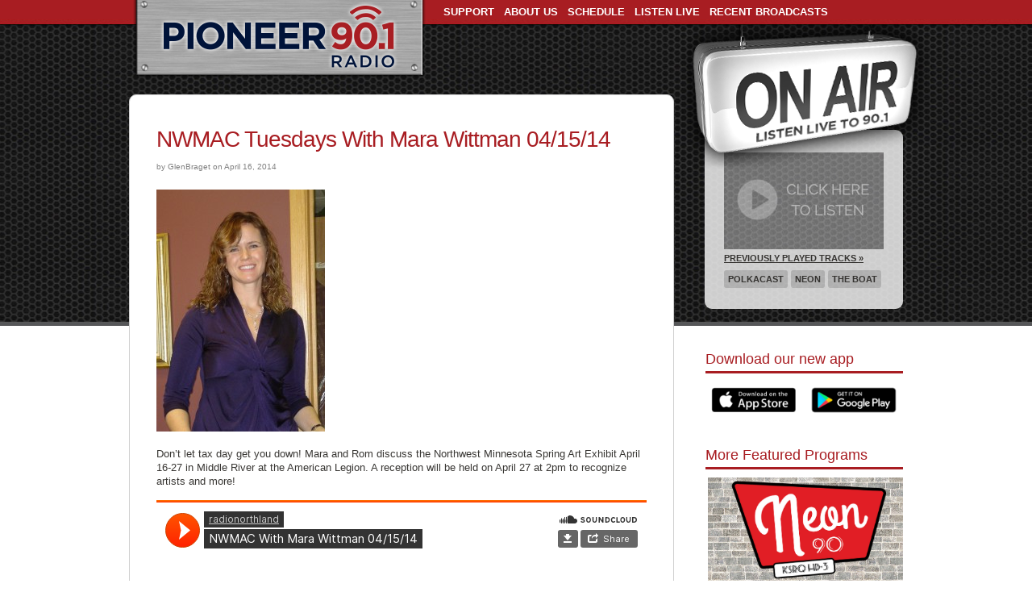

--- FILE ---
content_type: text/html; charset=UTF-8
request_url: https://www.radionorthland.org/northwest-mn-arts-council/nwmac-tuesdays-with-mara-wittman-041514/
body_size: 15576
content:



<!doctype html>
<!--[if lt IE 7 ]> <html lang="en" class="no-js ie6"> <![endif]-->
<!--[if IE 7 ]>    <html lang="en" class="no-js ie7"> <![endif]-->
<!--[if IE 8 ]>    <html lang="en" class="no-js ie8"> <![endif]-->
<!--[if IE 9 ]>    <html lang="en" class="no-js ie9"> <![endif]-->
<!--[if (gt IE 9)|!(IE)]><!--> <html lang="en" class="no-js"> <!--<![endif]-->
<head>
<meta charset="UTF-8">
	<meta http-equiv="X-UA-Compatible" content="IE=edge,chrome=1">

	<title>Pioneer 90.1 Radio &raquo; NWMAC Tuesdays With Mara Wittman 04/15/14</title>	
	<meta name="generator" content="WordPress 6.5.7" /> <!-- leave this for stats please -->
	<meta name="viewport" content="width=device-width, initial-scale=1.0">
	
	<link rel="stylesheet" href="https://www.radionorthland.org/wp-content/themes/pioneer-mobile/style.css" type="text/css" media="screen" />
	<script src="https://www.radionorthland.org/wp-content/themes/pioneer-mobile/js/libs/modernizr-1.7.min.js"></script>
	<link rel="alternate" type="application/rss+xml" title="RSS 2.0" href="https://www.radionorthland.org/feed/" />
	<link rel="alternate" type="text/xml" title="RSS .92" href="https://www.radionorthland.org/feed/rss/" />
	<link rel="alternate" type="application/atom+xml" title="Atom 0.3" href="https://www.radionorthland.org/feed/atom/" />
	<!--<link rel="Shortcut Icon" href="https://www.radionorthland.org/wp-content/themes/pioneer-mobile/favicon.ico" type="image/x-icon" />	-->
	<link rel="pingback" href="https://www.radionorthland.org/xmlrpc.php" />
    	<link rel='archives' title='October 2024' href='https://www.radionorthland.org/2024/10/' />
	<link rel='archives' title='September 2024' href='https://www.radionorthland.org/2024/09/' />
	<link rel='archives' title='August 2024' href='https://www.radionorthland.org/2024/08/' />
	<link rel='archives' title='July 2024' href='https://www.radionorthland.org/2024/07/' />
	<link rel='archives' title='May 2024' href='https://www.radionorthland.org/2024/05/' />
	<link rel='archives' title='April 2024' href='https://www.radionorthland.org/2024/04/' />
	<link rel='archives' title='February 2024' href='https://www.radionorthland.org/2024/02/' />
	<link rel='archives' title='December 2023' href='https://www.radionorthland.org/2023/12/' />
	<link rel='archives' title='November 2023' href='https://www.radionorthland.org/2023/11/' />
	<link rel='archives' title='May 2023' href='https://www.radionorthland.org/2023/05/' />
	<link rel='archives' title='March 2023' href='https://www.radionorthland.org/2023/03/' />
	<link rel='archives' title='December 2022' href='https://www.radionorthland.org/2022/12/' />
	<link rel='archives' title='November 2022' href='https://www.radionorthland.org/2022/11/' />
	<link rel='archives' title='August 2022' href='https://www.radionorthland.org/2022/08/' />
	<link rel='archives' title='July 2022' href='https://www.radionorthland.org/2022/07/' />
	<link rel='archives' title='June 2022' href='https://www.radionorthland.org/2022/06/' />
	<link rel='archives' title='May 2022' href='https://www.radionorthland.org/2022/05/' />
	<link rel='archives' title='April 2022' href='https://www.radionorthland.org/2022/04/' />
	<link rel='archives' title='March 2022' href='https://www.radionorthland.org/2022/03/' />
	<link rel='archives' title='February 2022' href='https://www.radionorthland.org/2022/02/' />
	<link rel='archives' title='January 2022' href='https://www.radionorthland.org/2022/01/' />
	<link rel='archives' title='November 2021' href='https://www.radionorthland.org/2021/11/' />
	<link rel='archives' title='September 2021' href='https://www.radionorthland.org/2021/09/' />
	<link rel='archives' title='August 2021' href='https://www.radionorthland.org/2021/08/' />
	<link rel='archives' title='July 2021' href='https://www.radionorthland.org/2021/07/' />
	<link rel='archives' title='June 2021' href='https://www.radionorthland.org/2021/06/' />
	<link rel='archives' title='May 2021' href='https://www.radionorthland.org/2021/05/' />
	<link rel='archives' title='April 2021' href='https://www.radionorthland.org/2021/04/' />
	<link rel='archives' title='March 2021' href='https://www.radionorthland.org/2021/03/' />
	<link rel='archives' title='February 2021' href='https://www.radionorthland.org/2021/02/' />
	<link rel='archives' title='January 2021' href='https://www.radionorthland.org/2021/01/' />
	<link rel='archives' title='December 2020' href='https://www.radionorthland.org/2020/12/' />
	<link rel='archives' title='November 2020' href='https://www.radionorthland.org/2020/11/' />
	<link rel='archives' title='October 2020' href='https://www.radionorthland.org/2020/10/' />
	<link rel='archives' title='September 2020' href='https://www.radionorthland.org/2020/09/' />
	<link rel='archives' title='August 2020' href='https://www.radionorthland.org/2020/08/' />
	<link rel='archives' title='July 2020' href='https://www.radionorthland.org/2020/07/' />
	<link rel='archives' title='June 2020' href='https://www.radionorthland.org/2020/06/' />
	<link rel='archives' title='April 2020' href='https://www.radionorthland.org/2020/04/' />
	<link rel='archives' title='February 2020' href='https://www.radionorthland.org/2020/02/' />
	<link rel='archives' title='January 2020' href='https://www.radionorthland.org/2020/01/' />
	<link rel='archives' title='November 2019' href='https://www.radionorthland.org/2019/11/' />
	<link rel='archives' title='October 2019' href='https://www.radionorthland.org/2019/10/' />
	<link rel='archives' title='July 2019' href='https://www.radionorthland.org/2019/07/' />
	<link rel='archives' title='June 2019' href='https://www.radionorthland.org/2019/06/' />
	<link rel='archives' title='May 2019' href='https://www.radionorthland.org/2019/05/' />
	<link rel='archives' title='April 2019' href='https://www.radionorthland.org/2019/04/' />
	<link rel='archives' title='March 2019' href='https://www.radionorthland.org/2019/03/' />
	<link rel='archives' title='February 2019' href='https://www.radionorthland.org/2019/02/' />
	<link rel='archives' title='January 2019' href='https://www.radionorthland.org/2019/01/' />
	<link rel='archives' title='December 2018' href='https://www.radionorthland.org/2018/12/' />
	<link rel='archives' title='November 2018' href='https://www.radionorthland.org/2018/11/' />
	<link rel='archives' title='October 2018' href='https://www.radionorthland.org/2018/10/' />
	<link rel='archives' title='September 2018' href='https://www.radionorthland.org/2018/09/' />
	<link rel='archives' title='August 2018' href='https://www.radionorthland.org/2018/08/' />
	<link rel='archives' title='July 2018' href='https://www.radionorthland.org/2018/07/' />
	<link rel='archives' title='June 2018' href='https://www.radionorthland.org/2018/06/' />
	<link rel='archives' title='May 2018' href='https://www.radionorthland.org/2018/05/' />
	<link rel='archives' title='April 2018' href='https://www.radionorthland.org/2018/04/' />
	<link rel='archives' title='March 2018' href='https://www.radionorthland.org/2018/03/' />
	<link rel='archives' title='February 2018' href='https://www.radionorthland.org/2018/02/' />
	<link rel='archives' title='January 2018' href='https://www.radionorthland.org/2018/01/' />
	<link rel='archives' title='December 2017' href='https://www.radionorthland.org/2017/12/' />
	<link rel='archives' title='November 2017' href='https://www.radionorthland.org/2017/11/' />
	<link rel='archives' title='October 2017' href='https://www.radionorthland.org/2017/10/' />
	<link rel='archives' title='September 2017' href='https://www.radionorthland.org/2017/09/' />
	<link rel='archives' title='August 2017' href='https://www.radionorthland.org/2017/08/' />
	<link rel='archives' title='July 2017' href='https://www.radionorthland.org/2017/07/' />
	<link rel='archives' title='June 2017' href='https://www.radionorthland.org/2017/06/' />
	<link rel='archives' title='May 2017' href='https://www.radionorthland.org/2017/05/' />
	<link rel='archives' title='April 2017' href='https://www.radionorthland.org/2017/04/' />
	<link rel='archives' title='March 2017' href='https://www.radionorthland.org/2017/03/' />
	<link rel='archives' title='February 2017' href='https://www.radionorthland.org/2017/02/' />
	<link rel='archives' title='January 2017' href='https://www.radionorthland.org/2017/01/' />
	<link rel='archives' title='December 2016' href='https://www.radionorthland.org/2016/12/' />
	<link rel='archives' title='November 2016' href='https://www.radionorthland.org/2016/11/' />
	<link rel='archives' title='October 2016' href='https://www.radionorthland.org/2016/10/' />
	<link rel='archives' title='September 2016' href='https://www.radionorthland.org/2016/09/' />
	<link rel='archives' title='August 2016' href='https://www.radionorthland.org/2016/08/' />
	<link rel='archives' title='July 2016' href='https://www.radionorthland.org/2016/07/' />
	<link rel='archives' title='June 2016' href='https://www.radionorthland.org/2016/06/' />
	<link rel='archives' title='May 2016' href='https://www.radionorthland.org/2016/05/' />
	<link rel='archives' title='April 2016' href='https://www.radionorthland.org/2016/04/' />
	<link rel='archives' title='March 2016' href='https://www.radionorthland.org/2016/03/' />
	<link rel='archives' title='February 2016' href='https://www.radionorthland.org/2016/02/' />
	<link rel='archives' title='January 2016' href='https://www.radionorthland.org/2016/01/' />
	<link rel='archives' title='December 2015' href='https://www.radionorthland.org/2015/12/' />
	<link rel='archives' title='November 2015' href='https://www.radionorthland.org/2015/11/' />
	<link rel='archives' title='October 2015' href='https://www.radionorthland.org/2015/10/' />
	<link rel='archives' title='September 2015' href='https://www.radionorthland.org/2015/09/' />
	<link rel='archives' title='August 2015' href='https://www.radionorthland.org/2015/08/' />
	<link rel='archives' title='July 2015' href='https://www.radionorthland.org/2015/07/' />
	<link rel='archives' title='June 2015' href='https://www.radionorthland.org/2015/06/' />
	<link rel='archives' title='May 2015' href='https://www.radionorthland.org/2015/05/' />
	<link rel='archives' title='April 2015' href='https://www.radionorthland.org/2015/04/' />
	<link rel='archives' title='March 2015' href='https://www.radionorthland.org/2015/03/' />
	<link rel='archives' title='February 2015' href='https://www.radionorthland.org/2015/02/' />
	<link rel='archives' title='January 2015' href='https://www.radionorthland.org/2015/01/' />
	<link rel='archives' title='December 2014' href='https://www.radionorthland.org/2014/12/' />
	<link rel='archives' title='November 2014' href='https://www.radionorthland.org/2014/11/' />
	<link rel='archives' title='October 2014' href='https://www.radionorthland.org/2014/10/' />
	<link rel='archives' title='September 2014' href='https://www.radionorthland.org/2014/09/' />
	<link rel='archives' title='August 2014' href='https://www.radionorthland.org/2014/08/' />
	<link rel='archives' title='July 2014' href='https://www.radionorthland.org/2014/07/' />
	<link rel='archives' title='June 2014' href='https://www.radionorthland.org/2014/06/' />
	<link rel='archives' title='May 2014' href='https://www.radionorthland.org/2014/05/' />
	<link rel='archives' title='April 2014' href='https://www.radionorthland.org/2014/04/' />
	<link rel='archives' title='March 2014' href='https://www.radionorthland.org/2014/03/' />
	<link rel='archives' title='February 2014' href='https://www.radionorthland.org/2014/02/' />
	<link rel='archives' title='January 2014' href='https://www.radionorthland.org/2014/01/' />
	<link rel='archives' title='December 2013' href='https://www.radionorthland.org/2013/12/' />
	<link rel='archives' title='November 2013' href='https://www.radionorthland.org/2013/11/' />
	<link rel='archives' title='October 2013' href='https://www.radionorthland.org/2013/10/' />
	<link rel='archives' title='September 2013' href='https://www.radionorthland.org/2013/09/' />
	<link rel='archives' title='August 2013' href='https://www.radionorthland.org/2013/08/' />
	<link rel='archives' title='July 2013' href='https://www.radionorthland.org/2013/07/' />
	<link rel='archives' title='June 2013' href='https://www.radionorthland.org/2013/06/' />
	<link rel='archives' title='May 2013' href='https://www.radionorthland.org/2013/05/' />
	<link rel='archives' title='April 2013' href='https://www.radionorthland.org/2013/04/' />
	<link rel='archives' title='March 2013' href='https://www.radionorthland.org/2013/03/' />
	<link rel='archives' title='February 2013' href='https://www.radionorthland.org/2013/02/' />
	<link rel='archives' title='January 2013' href='https://www.radionorthland.org/2013/01/' />
	<link rel='archives' title='December 2012' href='https://www.radionorthland.org/2012/12/' />
	<link rel='archives' title='November 2012' href='https://www.radionorthland.org/2012/11/' />
	<link rel='archives' title='October 2012' href='https://www.radionorthland.org/2012/10/' />
	<link rel='archives' title='September 2012' href='https://www.radionorthland.org/2012/09/' />
	<link rel='archives' title='August 2012' href='https://www.radionorthland.org/2012/08/' />
	<link rel='archives' title='July 2012' href='https://www.radionorthland.org/2012/07/' />
	<link rel='archives' title='June 2012' href='https://www.radionorthland.org/2012/06/' />
	<link rel='archives' title='May 2012' href='https://www.radionorthland.org/2012/05/' />
	<link rel='archives' title='April 2012' href='https://www.radionorthland.org/2012/04/' />
	<link rel='archives' title='March 2012' href='https://www.radionorthland.org/2012/03/' />
	<link rel='archives' title='February 2012' href='https://www.radionorthland.org/2012/02/' />
	<link rel='archives' title='January 2012' href='https://www.radionorthland.org/2012/01/' />
	<link rel='archives' title='December 2011' href='https://www.radionorthland.org/2011/12/' />
	<link rel='archives' title='November 2011' href='https://www.radionorthland.org/2011/11/' />
	<link rel='archives' title='October 2011' href='https://www.radionorthland.org/2011/10/' />
	<link rel='archives' title='September 2011' href='https://www.radionorthland.org/2011/09/' />
	<link rel='archives' title='August 2011' href='https://www.radionorthland.org/2011/08/' />
	<link rel='archives' title='June 2011' href='https://www.radionorthland.org/2011/06/' />
	<link rel='archives' title='April 2011' href='https://www.radionorthland.org/2011/04/' />
	<link rel='archives' title='December 2010' href='https://www.radionorthland.org/2010/12/' />
	<link rel='archives' title='June 2010' href='https://www.radionorthland.org/2010/06/' />
	<link rel='archives' title='May 2010' href='https://www.radionorthland.org/2010/05/' />
	<link rel='archives' title='December 2009' href='https://www.radionorthland.org/2009/12/' />
    
    <!--<script src="https://ajax.googleapis.com/ajax/libs/jquery/1.9.1/jquery.min.js"></script>
    <link rel="stylesheet" href="https://www.jacklmoore.com/colorbox/example1/colorbox.css" />
<link rel="stylesheet" href="https://www.radionorthland.org/popup/css/screen.css" />
<script src="https://www.jacklmoore.com/colorbox/jquery.colorbox.js"></script>
<script src="https://www.radionorthland.org/popup/js/popup2.js">-->

	<meta name='robots' content='max-image-preview:large' />
<link rel='dns-prefetch' href='//www.radionorthland.org' />
<link rel="alternate" type="application/rss+xml" title="Pioneer 90.1 Radio &raquo; NWMAC Tuesdays With Mara Wittman 04/15/14 Comments Feed" href="https://www.radionorthland.org/northwest-mn-arts-council/nwmac-tuesdays-with-mara-wittman-041514/feed/" />
		<!-- This site uses the Google Analytics by MonsterInsights plugin v9.11.1 - Using Analytics tracking - https://www.monsterinsights.com/ -->
							<script src="//www.googletagmanager.com/gtag/js?id=G-2J24F9MXV7"  data-cfasync="false" data-wpfc-render="false" type="text/javascript" async></script>
			<script data-cfasync="false" data-wpfc-render="false" type="text/javascript">
				var mi_version = '9.11.1';
				var mi_track_user = true;
				var mi_no_track_reason = '';
								var MonsterInsightsDefaultLocations = {"page_location":"https:\/\/www.radionorthland.org\/northwest-mn-arts-council\/nwmac-tuesdays-with-mara-wittman-041514\/"};
								if ( typeof MonsterInsightsPrivacyGuardFilter === 'function' ) {
					var MonsterInsightsLocations = (typeof MonsterInsightsExcludeQuery === 'object') ? MonsterInsightsPrivacyGuardFilter( MonsterInsightsExcludeQuery ) : MonsterInsightsPrivacyGuardFilter( MonsterInsightsDefaultLocations );
				} else {
					var MonsterInsightsLocations = (typeof MonsterInsightsExcludeQuery === 'object') ? MonsterInsightsExcludeQuery : MonsterInsightsDefaultLocations;
				}

								var disableStrs = [
										'ga-disable-G-2J24F9MXV7',
									];

				/* Function to detect opted out users */
				function __gtagTrackerIsOptedOut() {
					for (var index = 0; index < disableStrs.length; index++) {
						if (document.cookie.indexOf(disableStrs[index] + '=true') > -1) {
							return true;
						}
					}

					return false;
				}

				/* Disable tracking if the opt-out cookie exists. */
				if (__gtagTrackerIsOptedOut()) {
					for (var index = 0; index < disableStrs.length; index++) {
						window[disableStrs[index]] = true;
					}
				}

				/* Opt-out function */
				function __gtagTrackerOptout() {
					for (var index = 0; index < disableStrs.length; index++) {
						document.cookie = disableStrs[index] + '=true; expires=Thu, 31 Dec 2099 23:59:59 UTC; path=/';
						window[disableStrs[index]] = true;
					}
				}

				if ('undefined' === typeof gaOptout) {
					function gaOptout() {
						__gtagTrackerOptout();
					}
				}
								window.dataLayer = window.dataLayer || [];

				window.MonsterInsightsDualTracker = {
					helpers: {},
					trackers: {},
				};
				if (mi_track_user) {
					function __gtagDataLayer() {
						dataLayer.push(arguments);
					}

					function __gtagTracker(type, name, parameters) {
						if (!parameters) {
							parameters = {};
						}

						if (parameters.send_to) {
							__gtagDataLayer.apply(null, arguments);
							return;
						}

						if (type === 'event') {
														parameters.send_to = monsterinsights_frontend.v4_id;
							var hookName = name;
							if (typeof parameters['event_category'] !== 'undefined') {
								hookName = parameters['event_category'] + ':' + name;
							}

							if (typeof MonsterInsightsDualTracker.trackers[hookName] !== 'undefined') {
								MonsterInsightsDualTracker.trackers[hookName](parameters);
							} else {
								__gtagDataLayer('event', name, parameters);
							}
							
						} else {
							__gtagDataLayer.apply(null, arguments);
						}
					}

					__gtagTracker('js', new Date());
					__gtagTracker('set', {
						'developer_id.dZGIzZG': true,
											});
					if ( MonsterInsightsLocations.page_location ) {
						__gtagTracker('set', MonsterInsightsLocations);
					}
										__gtagTracker('config', 'G-2J24F9MXV7', {"forceSSL":"true","link_attribution":"true"} );
										window.gtag = __gtagTracker;										(function () {
						/* https://developers.google.com/analytics/devguides/collection/analyticsjs/ */
						/* ga and __gaTracker compatibility shim. */
						var noopfn = function () {
							return null;
						};
						var newtracker = function () {
							return new Tracker();
						};
						var Tracker = function () {
							return null;
						};
						var p = Tracker.prototype;
						p.get = noopfn;
						p.set = noopfn;
						p.send = function () {
							var args = Array.prototype.slice.call(arguments);
							args.unshift('send');
							__gaTracker.apply(null, args);
						};
						var __gaTracker = function () {
							var len = arguments.length;
							if (len === 0) {
								return;
							}
							var f = arguments[len - 1];
							if (typeof f !== 'object' || f === null || typeof f.hitCallback !== 'function') {
								if ('send' === arguments[0]) {
									var hitConverted, hitObject = false, action;
									if ('event' === arguments[1]) {
										if ('undefined' !== typeof arguments[3]) {
											hitObject = {
												'eventAction': arguments[3],
												'eventCategory': arguments[2],
												'eventLabel': arguments[4],
												'value': arguments[5] ? arguments[5] : 1,
											}
										}
									}
									if ('pageview' === arguments[1]) {
										if ('undefined' !== typeof arguments[2]) {
											hitObject = {
												'eventAction': 'page_view',
												'page_path': arguments[2],
											}
										}
									}
									if (typeof arguments[2] === 'object') {
										hitObject = arguments[2];
									}
									if (typeof arguments[5] === 'object') {
										Object.assign(hitObject, arguments[5]);
									}
									if ('undefined' !== typeof arguments[1].hitType) {
										hitObject = arguments[1];
										if ('pageview' === hitObject.hitType) {
											hitObject.eventAction = 'page_view';
										}
									}
									if (hitObject) {
										action = 'timing' === arguments[1].hitType ? 'timing_complete' : hitObject.eventAction;
										hitConverted = mapArgs(hitObject);
										__gtagTracker('event', action, hitConverted);
									}
								}
								return;
							}

							function mapArgs(args) {
								var arg, hit = {};
								var gaMap = {
									'eventCategory': 'event_category',
									'eventAction': 'event_action',
									'eventLabel': 'event_label',
									'eventValue': 'event_value',
									'nonInteraction': 'non_interaction',
									'timingCategory': 'event_category',
									'timingVar': 'name',
									'timingValue': 'value',
									'timingLabel': 'event_label',
									'page': 'page_path',
									'location': 'page_location',
									'title': 'page_title',
									'referrer' : 'page_referrer',
								};
								for (arg in args) {
																		if (!(!args.hasOwnProperty(arg) || !gaMap.hasOwnProperty(arg))) {
										hit[gaMap[arg]] = args[arg];
									} else {
										hit[arg] = args[arg];
									}
								}
								return hit;
							}

							try {
								f.hitCallback();
							} catch (ex) {
							}
						};
						__gaTracker.create = newtracker;
						__gaTracker.getByName = newtracker;
						__gaTracker.getAll = function () {
							return [];
						};
						__gaTracker.remove = noopfn;
						__gaTracker.loaded = true;
						window['__gaTracker'] = __gaTracker;
					})();
									} else {
										console.log("");
					(function () {
						function __gtagTracker() {
							return null;
						}

						window['__gtagTracker'] = __gtagTracker;
						window['gtag'] = __gtagTracker;
					})();
									}
			</script>
							<!-- / Google Analytics by MonsterInsights -->
		<script type="text/javascript">
/* <![CDATA[ */
window._wpemojiSettings = {"baseUrl":"https:\/\/s.w.org\/images\/core\/emoji\/15.0.3\/72x72\/","ext":".png","svgUrl":"https:\/\/s.w.org\/images\/core\/emoji\/15.0.3\/svg\/","svgExt":".svg","source":{"concatemoji":"https:\/\/www.radionorthland.org\/wp-includes\/js\/wp-emoji-release.min.js?ver=6.5.7"}};
/*! This file is auto-generated */
!function(i,n){var o,s,e;function c(e){try{var t={supportTests:e,timestamp:(new Date).valueOf()};sessionStorage.setItem(o,JSON.stringify(t))}catch(e){}}function p(e,t,n){e.clearRect(0,0,e.canvas.width,e.canvas.height),e.fillText(t,0,0);var t=new Uint32Array(e.getImageData(0,0,e.canvas.width,e.canvas.height).data),r=(e.clearRect(0,0,e.canvas.width,e.canvas.height),e.fillText(n,0,0),new Uint32Array(e.getImageData(0,0,e.canvas.width,e.canvas.height).data));return t.every(function(e,t){return e===r[t]})}function u(e,t,n){switch(t){case"flag":return n(e,"\ud83c\udff3\ufe0f\u200d\u26a7\ufe0f","\ud83c\udff3\ufe0f\u200b\u26a7\ufe0f")?!1:!n(e,"\ud83c\uddfa\ud83c\uddf3","\ud83c\uddfa\u200b\ud83c\uddf3")&&!n(e,"\ud83c\udff4\udb40\udc67\udb40\udc62\udb40\udc65\udb40\udc6e\udb40\udc67\udb40\udc7f","\ud83c\udff4\u200b\udb40\udc67\u200b\udb40\udc62\u200b\udb40\udc65\u200b\udb40\udc6e\u200b\udb40\udc67\u200b\udb40\udc7f");case"emoji":return!n(e,"\ud83d\udc26\u200d\u2b1b","\ud83d\udc26\u200b\u2b1b")}return!1}function f(e,t,n){var r="undefined"!=typeof WorkerGlobalScope&&self instanceof WorkerGlobalScope?new OffscreenCanvas(300,150):i.createElement("canvas"),a=r.getContext("2d",{willReadFrequently:!0}),o=(a.textBaseline="top",a.font="600 32px Arial",{});return e.forEach(function(e){o[e]=t(a,e,n)}),o}function t(e){var t=i.createElement("script");t.src=e,t.defer=!0,i.head.appendChild(t)}"undefined"!=typeof Promise&&(o="wpEmojiSettingsSupports",s=["flag","emoji"],n.supports={everything:!0,everythingExceptFlag:!0},e=new Promise(function(e){i.addEventListener("DOMContentLoaded",e,{once:!0})}),new Promise(function(t){var n=function(){try{var e=JSON.parse(sessionStorage.getItem(o));if("object"==typeof e&&"number"==typeof e.timestamp&&(new Date).valueOf()<e.timestamp+604800&&"object"==typeof e.supportTests)return e.supportTests}catch(e){}return null}();if(!n){if("undefined"!=typeof Worker&&"undefined"!=typeof OffscreenCanvas&&"undefined"!=typeof URL&&URL.createObjectURL&&"undefined"!=typeof Blob)try{var e="postMessage("+f.toString()+"("+[JSON.stringify(s),u.toString(),p.toString()].join(",")+"));",r=new Blob([e],{type:"text/javascript"}),a=new Worker(URL.createObjectURL(r),{name:"wpTestEmojiSupports"});return void(a.onmessage=function(e){c(n=e.data),a.terminate(),t(n)})}catch(e){}c(n=f(s,u,p))}t(n)}).then(function(e){for(var t in e)n.supports[t]=e[t],n.supports.everything=n.supports.everything&&n.supports[t],"flag"!==t&&(n.supports.everythingExceptFlag=n.supports.everythingExceptFlag&&n.supports[t]);n.supports.everythingExceptFlag=n.supports.everythingExceptFlag&&!n.supports.flag,n.DOMReady=!1,n.readyCallback=function(){n.DOMReady=!0}}).then(function(){return e}).then(function(){var e;n.supports.everything||(n.readyCallback(),(e=n.source||{}).concatemoji?t(e.concatemoji):e.wpemoji&&e.twemoji&&(t(e.twemoji),t(e.wpemoji)))}))}((window,document),window._wpemojiSettings);
/* ]]> */
</script>
<style id='wp-emoji-styles-inline-css' type='text/css'>

	img.wp-smiley, img.emoji {
		display: inline !important;
		border: none !important;
		box-shadow: none !important;
		height: 1em !important;
		width: 1em !important;
		margin: 0 0.07em !important;
		vertical-align: -0.1em !important;
		background: none !important;
		padding: 0 !important;
	}
</style>
<link rel='stylesheet' id='wp-block-library-css' href='https://www.radionorthland.org/wp-includes/css/dist/block-library/style.min.css?ver=6.5.7' type='text/css' media='all' />
<style id='classic-theme-styles-inline-css' type='text/css'>
/*! This file is auto-generated */
.wp-block-button__link{color:#fff;background-color:#32373c;border-radius:9999px;box-shadow:none;text-decoration:none;padding:calc(.667em + 2px) calc(1.333em + 2px);font-size:1.125em}.wp-block-file__button{background:#32373c;color:#fff;text-decoration:none}
</style>
<style id='global-styles-inline-css' type='text/css'>
body{--wp--preset--color--black: #000000;--wp--preset--color--cyan-bluish-gray: #abb8c3;--wp--preset--color--white: #ffffff;--wp--preset--color--pale-pink: #f78da7;--wp--preset--color--vivid-red: #cf2e2e;--wp--preset--color--luminous-vivid-orange: #ff6900;--wp--preset--color--luminous-vivid-amber: #fcb900;--wp--preset--color--light-green-cyan: #7bdcb5;--wp--preset--color--vivid-green-cyan: #00d084;--wp--preset--color--pale-cyan-blue: #8ed1fc;--wp--preset--color--vivid-cyan-blue: #0693e3;--wp--preset--color--vivid-purple: #9b51e0;--wp--preset--gradient--vivid-cyan-blue-to-vivid-purple: linear-gradient(135deg,rgba(6,147,227,1) 0%,rgb(155,81,224) 100%);--wp--preset--gradient--light-green-cyan-to-vivid-green-cyan: linear-gradient(135deg,rgb(122,220,180) 0%,rgb(0,208,130) 100%);--wp--preset--gradient--luminous-vivid-amber-to-luminous-vivid-orange: linear-gradient(135deg,rgba(252,185,0,1) 0%,rgba(255,105,0,1) 100%);--wp--preset--gradient--luminous-vivid-orange-to-vivid-red: linear-gradient(135deg,rgba(255,105,0,1) 0%,rgb(207,46,46) 100%);--wp--preset--gradient--very-light-gray-to-cyan-bluish-gray: linear-gradient(135deg,rgb(238,238,238) 0%,rgb(169,184,195) 100%);--wp--preset--gradient--cool-to-warm-spectrum: linear-gradient(135deg,rgb(74,234,220) 0%,rgb(151,120,209) 20%,rgb(207,42,186) 40%,rgb(238,44,130) 60%,rgb(251,105,98) 80%,rgb(254,248,76) 100%);--wp--preset--gradient--blush-light-purple: linear-gradient(135deg,rgb(255,206,236) 0%,rgb(152,150,240) 100%);--wp--preset--gradient--blush-bordeaux: linear-gradient(135deg,rgb(254,205,165) 0%,rgb(254,45,45) 50%,rgb(107,0,62) 100%);--wp--preset--gradient--luminous-dusk: linear-gradient(135deg,rgb(255,203,112) 0%,rgb(199,81,192) 50%,rgb(65,88,208) 100%);--wp--preset--gradient--pale-ocean: linear-gradient(135deg,rgb(255,245,203) 0%,rgb(182,227,212) 50%,rgb(51,167,181) 100%);--wp--preset--gradient--electric-grass: linear-gradient(135deg,rgb(202,248,128) 0%,rgb(113,206,126) 100%);--wp--preset--gradient--midnight: linear-gradient(135deg,rgb(2,3,129) 0%,rgb(40,116,252) 100%);--wp--preset--font-size--small: 13px;--wp--preset--font-size--medium: 20px;--wp--preset--font-size--large: 36px;--wp--preset--font-size--x-large: 42px;--wp--preset--spacing--20: 0.44rem;--wp--preset--spacing--30: 0.67rem;--wp--preset--spacing--40: 1rem;--wp--preset--spacing--50: 1.5rem;--wp--preset--spacing--60: 2.25rem;--wp--preset--spacing--70: 3.38rem;--wp--preset--spacing--80: 5.06rem;--wp--preset--shadow--natural: 6px 6px 9px rgba(0, 0, 0, 0.2);--wp--preset--shadow--deep: 12px 12px 50px rgba(0, 0, 0, 0.4);--wp--preset--shadow--sharp: 6px 6px 0px rgba(0, 0, 0, 0.2);--wp--preset--shadow--outlined: 6px 6px 0px -3px rgba(255, 255, 255, 1), 6px 6px rgba(0, 0, 0, 1);--wp--preset--shadow--crisp: 6px 6px 0px rgba(0, 0, 0, 1);}:where(.is-layout-flex){gap: 0.5em;}:where(.is-layout-grid){gap: 0.5em;}body .is-layout-flex{display: flex;}body .is-layout-flex{flex-wrap: wrap;align-items: center;}body .is-layout-flex > *{margin: 0;}body .is-layout-grid{display: grid;}body .is-layout-grid > *{margin: 0;}:where(.wp-block-columns.is-layout-flex){gap: 2em;}:where(.wp-block-columns.is-layout-grid){gap: 2em;}:where(.wp-block-post-template.is-layout-flex){gap: 1.25em;}:where(.wp-block-post-template.is-layout-grid){gap: 1.25em;}.has-black-color{color: var(--wp--preset--color--black) !important;}.has-cyan-bluish-gray-color{color: var(--wp--preset--color--cyan-bluish-gray) !important;}.has-white-color{color: var(--wp--preset--color--white) !important;}.has-pale-pink-color{color: var(--wp--preset--color--pale-pink) !important;}.has-vivid-red-color{color: var(--wp--preset--color--vivid-red) !important;}.has-luminous-vivid-orange-color{color: var(--wp--preset--color--luminous-vivid-orange) !important;}.has-luminous-vivid-amber-color{color: var(--wp--preset--color--luminous-vivid-amber) !important;}.has-light-green-cyan-color{color: var(--wp--preset--color--light-green-cyan) !important;}.has-vivid-green-cyan-color{color: var(--wp--preset--color--vivid-green-cyan) !important;}.has-pale-cyan-blue-color{color: var(--wp--preset--color--pale-cyan-blue) !important;}.has-vivid-cyan-blue-color{color: var(--wp--preset--color--vivid-cyan-blue) !important;}.has-vivid-purple-color{color: var(--wp--preset--color--vivid-purple) !important;}.has-black-background-color{background-color: var(--wp--preset--color--black) !important;}.has-cyan-bluish-gray-background-color{background-color: var(--wp--preset--color--cyan-bluish-gray) !important;}.has-white-background-color{background-color: var(--wp--preset--color--white) !important;}.has-pale-pink-background-color{background-color: var(--wp--preset--color--pale-pink) !important;}.has-vivid-red-background-color{background-color: var(--wp--preset--color--vivid-red) !important;}.has-luminous-vivid-orange-background-color{background-color: var(--wp--preset--color--luminous-vivid-orange) !important;}.has-luminous-vivid-amber-background-color{background-color: var(--wp--preset--color--luminous-vivid-amber) !important;}.has-light-green-cyan-background-color{background-color: var(--wp--preset--color--light-green-cyan) !important;}.has-vivid-green-cyan-background-color{background-color: var(--wp--preset--color--vivid-green-cyan) !important;}.has-pale-cyan-blue-background-color{background-color: var(--wp--preset--color--pale-cyan-blue) !important;}.has-vivid-cyan-blue-background-color{background-color: var(--wp--preset--color--vivid-cyan-blue) !important;}.has-vivid-purple-background-color{background-color: var(--wp--preset--color--vivid-purple) !important;}.has-black-border-color{border-color: var(--wp--preset--color--black) !important;}.has-cyan-bluish-gray-border-color{border-color: var(--wp--preset--color--cyan-bluish-gray) !important;}.has-white-border-color{border-color: var(--wp--preset--color--white) !important;}.has-pale-pink-border-color{border-color: var(--wp--preset--color--pale-pink) !important;}.has-vivid-red-border-color{border-color: var(--wp--preset--color--vivid-red) !important;}.has-luminous-vivid-orange-border-color{border-color: var(--wp--preset--color--luminous-vivid-orange) !important;}.has-luminous-vivid-amber-border-color{border-color: var(--wp--preset--color--luminous-vivid-amber) !important;}.has-light-green-cyan-border-color{border-color: var(--wp--preset--color--light-green-cyan) !important;}.has-vivid-green-cyan-border-color{border-color: var(--wp--preset--color--vivid-green-cyan) !important;}.has-pale-cyan-blue-border-color{border-color: var(--wp--preset--color--pale-cyan-blue) !important;}.has-vivid-cyan-blue-border-color{border-color: var(--wp--preset--color--vivid-cyan-blue) !important;}.has-vivid-purple-border-color{border-color: var(--wp--preset--color--vivid-purple) !important;}.has-vivid-cyan-blue-to-vivid-purple-gradient-background{background: var(--wp--preset--gradient--vivid-cyan-blue-to-vivid-purple) !important;}.has-light-green-cyan-to-vivid-green-cyan-gradient-background{background: var(--wp--preset--gradient--light-green-cyan-to-vivid-green-cyan) !important;}.has-luminous-vivid-amber-to-luminous-vivid-orange-gradient-background{background: var(--wp--preset--gradient--luminous-vivid-amber-to-luminous-vivid-orange) !important;}.has-luminous-vivid-orange-to-vivid-red-gradient-background{background: var(--wp--preset--gradient--luminous-vivid-orange-to-vivid-red) !important;}.has-very-light-gray-to-cyan-bluish-gray-gradient-background{background: var(--wp--preset--gradient--very-light-gray-to-cyan-bluish-gray) !important;}.has-cool-to-warm-spectrum-gradient-background{background: var(--wp--preset--gradient--cool-to-warm-spectrum) !important;}.has-blush-light-purple-gradient-background{background: var(--wp--preset--gradient--blush-light-purple) !important;}.has-blush-bordeaux-gradient-background{background: var(--wp--preset--gradient--blush-bordeaux) !important;}.has-luminous-dusk-gradient-background{background: var(--wp--preset--gradient--luminous-dusk) !important;}.has-pale-ocean-gradient-background{background: var(--wp--preset--gradient--pale-ocean) !important;}.has-electric-grass-gradient-background{background: var(--wp--preset--gradient--electric-grass) !important;}.has-midnight-gradient-background{background: var(--wp--preset--gradient--midnight) !important;}.has-small-font-size{font-size: var(--wp--preset--font-size--small) !important;}.has-medium-font-size{font-size: var(--wp--preset--font-size--medium) !important;}.has-large-font-size{font-size: var(--wp--preset--font-size--large) !important;}.has-x-large-font-size{font-size: var(--wp--preset--font-size--x-large) !important;}
.wp-block-navigation a:where(:not(.wp-element-button)){color: inherit;}
:where(.wp-block-post-template.is-layout-flex){gap: 1.25em;}:where(.wp-block-post-template.is-layout-grid){gap: 1.25em;}
:where(.wp-block-columns.is-layout-flex){gap: 2em;}:where(.wp-block-columns.is-layout-grid){gap: 2em;}
.wp-block-pullquote{font-size: 1.5em;line-height: 1.6;}
</style>
<link rel='stylesheet' id='contact-form-7-css' href='https://www.radionorthland.org/wp-content/plugins/contact-form-7/includes/css/styles.css?ver=5.9.4' type='text/css' media='all' />
<script type="text/javascript" src="https://www.radionorthland.org/wp-includes/js/jquery/jquery.min.js?ver=3.7.1" id="jquery-core-js"></script>
<script type="text/javascript" src="https://www.radionorthland.org/wp-includes/js/jquery/jquery-migrate.min.js?ver=3.4.1" id="jquery-migrate-js"></script>
<script type="text/javascript" src="https://www.radionorthland.org/wp-content/plugins/google-analytics-premium/assets/js/frontend-gtag.min.js?ver=9.11.1" id="monsterinsights-frontend-script-js" async="async" data-wp-strategy="async"></script>
<script data-cfasync="false" data-wpfc-render="false" type="text/javascript" id='monsterinsights-frontend-script-js-extra'>/* <![CDATA[ */
var monsterinsights_frontend = {"js_events_tracking":"true","download_extensions":"doc,pdf,ppt,zip,xls,docx,pptx,xlsx","inbound_paths":"[{\"path\":\"\\\/go\\\/\",\"label\":\"affiliate\"},{\"path\":\"\\\/recommend\\\/\",\"label\":\"affiliate\"}]","home_url":"https:\/\/www.radionorthland.org","hash_tracking":"false","v4_id":"G-2J24F9MXV7"};/* ]]> */
</script>
<link rel="https://api.w.org/" href="https://www.radionorthland.org/wp-json/" /><link rel="alternate" type="application/json" href="https://www.radionorthland.org/wp-json/wp/v2/posts/5228" /><link rel="EditURI" type="application/rsd+xml" title="RSD" href="https://www.radionorthland.org/xmlrpc.php?rsd" />
<meta name="generator" content="WordPress 6.5.7" />
<link rel="canonical" href="https://www.radionorthland.org/northwest-mn-arts-council/nwmac-tuesdays-with-mara-wittman-041514/" />
<link rel='shortlink' href='https://www.radionorthland.org/?p=5228' />
<link rel="alternate" type="application/json+oembed" href="https://www.radionorthland.org/wp-json/oembed/1.0/embed?url=https%3A%2F%2Fwww.radionorthland.org%2Fnorthwest-mn-arts-council%2Fnwmac-tuesdays-with-mara-wittman-041514%2F" />
<link rel="alternate" type="text/xml+oembed" href="https://www.radionorthland.org/wp-json/oembed/1.0/embed?url=https%3A%2F%2Fwww.radionorthland.org%2Fnorthwest-mn-arts-council%2Fnwmac-tuesdays-with-mara-wittman-041514%2F&#038;format=xml" />
 
	
	<script type="text/javascript">

  var _gaq = _gaq || [];
  _gaq.push(['_setAccount', 'UA-25607986-1']);
  _gaq.push(['_trackPageview']);

  (function() {
    var ga = document.createElement('script'); ga.type = 'text/javascript'; ga.async = true;
    ga.src = ('https:' == document.location.protocol ? 'https://ssl' : 'https://www') + '.google-analytics.com/ga.js';
    var s = document.getElementsByTagName('script')[0]; s.parentNode.insertBefore(ga, s);
  })();

</script>

</head>

<body class="post-template-default single single-post postid-5228 single-format-standard" >

<div id="fb-root"></div>
<script>(function(d, s, id) {
  var js, fjs = d.getElementsByTagName(s)[0];
  if (d.getElementById(id)) return;
  js = d.createElement(s); js.id = id;
  js.src = "//connect.facebook.net/en_US/sdk.js#xfbml=1&version=v2.10&appId=249251171786266";
  fjs.parentNode.insertBefore(js, fjs);
}(document, 'script', 'facebook-jssdk'));</script>

		
<section class="wrap">
	<header id="header"> 
		<h1><a href="/">Pioneer 90.1 Radio</a></h1>
		
				
				
				
		<nav id="navigation"><section id="access" role="navigation">
          <div id="toggle"><img src="https://www.radionorthland.org/wp-content/themes/pioneer-mobile/images/menu.png" alt="Show" /></div>
<div id="popout"><div class="menu-header"><ul id="menu-main-navigation" class="menu"><li id="menu-item-3957" class="menu-item menu-item-type-custom menu-item-object-custom menu-item-has-children menu-item-3957"><a href="#">Support</a>
<ul class="sub-menu">
	<li id="menu-item-3983" class="menu-item menu-item-type-custom menu-item-object-custom menu-item-3983"><a href="https://www.radionorthland.org/wp-content/uploads/2021/05/2021-Donation-Form-3.pdf">Donate by Check</a></li>
	<li id="menu-item-3956" class="menu-item menu-item-type-post_type menu-item-object-page menu-item-3956"><a href="https://www.radionorthland.org/support/">Donate with Your Credit Card</a></li>
	<li id="menu-item-2044" class="menu-item menu-item-type-custom menu-item-object-custom menu-item-2044"><a href="https://www.radionorthland.org/wp-content/uploads/2013/05/Pioneer-90.1-Cover-Page.pdf">Business Underwriting</a></li>
	<li id="menu-item-2046" class="menu-item menu-item-type-custom menu-item-object-custom menu-item-2046"><a href="https://www.radionorthland.org/wp-content/uploads/2013/05/Pioneer-90.1-Underwriting-Overview.pdf">Underwriting Options</a></li>
</ul>
</li>
<li id="menu-item-3963" class="menu-item menu-item-type-custom menu-item-object-custom menu-item-has-children menu-item-3963"><a href="#">About Us</a>
<ul class="sub-menu">
	<li id="menu-item-84" class="menu-item menu-item-type-post_type menu-item-object-page menu-item-84"><a href="https://www.radionorthland.org/associations/">Associations</a></li>
	<li id="menu-item-1108" class="menu-item menu-item-type-post_type menu-item-object-page menu-item-1108"><a href="https://www.radionorthland.org/contact/">Contact</a></li>
	<li id="menu-item-1096" class="menu-item menu-item-type-custom menu-item-object-custom menu-item-1096"><a href="https://www.radionorthland.org/wp-content/uploads/2012/02/KSRQ-FM-Coverage-Map-3.pdf">Coverage Map</a></li>
	<li id="menu-item-4896" class="menu-item menu-item-type-custom menu-item-object-custom menu-item-has-children menu-item-4896"><a href="#">CPB Documentation</a>
	<ul class="sub-menu">
		<li id="menu-item-5951" class="menu-item menu-item-type-post_type menu-item-object-page menu-item-5951"><a href="https://www.radionorthland.org/station-seniorexecutive-management/">Station Senior/Executive Management</a></li>
		<li id="menu-item-5954" class="menu-item menu-item-type-post_type menu-item-object-page menu-item-5954"><a href="https://www.radionorthland.org/board-of-directors/">Board of Directors</a></li>
		<li id="menu-item-5957" class="menu-item menu-item-type-post_type menu-item-object-page menu-item-5957"><a href="https://www.radionorthland.org/community-advisory-board-members/">Pioneer Community Radio Board of Directors</a></li>
		<li id="menu-item-6444" class="menu-item menu-item-type-post_type menu-item-object-page menu-item-6444"><a href="https://www.radionorthland.org/annual-financial-reports/">Audited Financial Report &#038; Financial Summary Report</a></li>
		<li id="menu-item-10114" class="menu-item menu-item-type-post_type menu-item-object-page menu-item-10114"><a href="https://www.radionorthland.org/fy-2019-cpb-local-content-services-report/">Local Content &amp; Services Report</a></li>
		<li id="menu-item-9350" class="menu-item menu-item-type-post_type menu-item-object-page menu-item-9350"><a href="https://www.radionorthland.org/ksrq-cpb-diversity-statement-2018/">KSRQ CPB Diversity Statement</a></li>
	</ul>
</li>
	<li id="menu-item-10538" class="menu-item menu-item-type-custom menu-item-object-custom menu-item-10538"><a href="https://publicfiles.fcc.gov/fm-profile/ksrq/equal-employment-opportunity-records/">EEO</a></li>
	<li id="menu-item-421" class="menu-item menu-item-type-post_type menu-item-object-page menu-item-421"><a href="https://www.radionorthland.org/about-us/history/photo-album/">Photo Archives</a></li>
	<li id="menu-item-257" class="menu-item menu-item-type-post_type menu-item-object-page menu-item-257"><a href="https://www.radionorthland.org/about-us/history/">Station History</a></li>
	<li id="menu-item-9774" class="menu-item menu-item-type-post_type menu-item-object-page menu-item-9774"><a href="https://www.radionorthland.org/contact/">Contact</a></li>
</ul>
</li>
<li id="menu-item-3959" class="menu-item menu-item-type-post_type menu-item-object-page menu-item-3959"><a href="https://www.radionorthland.org/programs/">Schedule</a></li>
<li id="menu-item-85" class="menu-item menu-item-type-post_type menu-item-object-page menu-item-85"><a href="https://www.radionorthland.org/listen-live/">Listen Live</a></li>
<li id="menu-item-8944" class="menu-item menu-item-type-custom menu-item-object-custom menu-item-8944"><a href="https://pioneer901-studio.creek.org/archives/">Recent Broadcasts</a></li>
</ul></div></div>
		</section><section class="clearfix"></section>
		</nav>
		
				
		<section class="clearfix"></section>
	</header>
	
	<section id="rap">
		<section id="leftwrap">
	
		<section id="content">
		
		<!-- end header -->
	<section class="post" id="post-5228">
		<h1 class="storytitle"><a href="https://www.radionorthland.org/northwest-mn-arts-council/nwmac-tuesdays-with-mara-wittman-041514/" rel="bookmark">NWMAC Tuesdays With Mara Wittman 04/15/14</a></h1>
		<section class="meta"><!--<a href="https://www.radionorthland.org/category/northwest-mn-arts-council/" rel="category tag">Northwest MN Arts Council</a>--> by GlenBraget on April 16, 2014 </section>	
		<article class="storycontent">
			 <section class="featuredimagesub">
</section>

<p><a href="https://www.radionorthland.org/wp-content/uploads/2014/02/Mara-Dec-2012_square.jpg"><img fetchpriority="high" decoding="async" src="https://www.radionorthland.org/wp-content/uploads/2014/02/Mara-Dec-2012_square-209x300.jpg" alt="Mara-Dec-2012_square" width="209" height="300" class="alignnone size-medium wp-image-4831" srcset="https://www.radionorthland.org/wp-content/uploads/2014/02/Mara-Dec-2012_square-209x300.jpg 209w, https://www.radionorthland.org/wp-content/uploads/2014/02/Mara-Dec-2012_square-715x1024.jpg 715w, https://www.radionorthland.org/wp-content/uploads/2014/02/Mara-Dec-2012_square.jpg 972w" sizes="(max-width: 209px) 100vw, 209px" /></a></p>
<p>Don’t let tax day get you down! Mara and Rom discuss the Northwest Minnesota Spring Art Exhibit April 16-27 in Middle River at the American Legion.  A reception will be held on April 27 at 2pm to recognize artists and more!</p>
<p><iframe title="NWMAC With Mara Wittman 04/15/14 by radionorthland" width="500" height="400" scrolling="no" frameborder="no" src="https://w.soundcloud.com/player/?visual=true&#038;url=https%3A%2F%2Fapi.soundcloud.com%2Ftracks%2F144990611&#038;show_artwork=true&#038;maxheight=750&#038;maxwidth=500"></iframe></p>
		</article>
		<section class="feedback">
						<a href="https://www.radionorthland.org/northwest-mn-arts-council/nwmac-tuesdays-with-mara-wittman-041514/#respond">Comments (0)</a>		</section>
		
<section id="commentsbox">
<h2 id="comments">0 Comments 
			<a href="#postcomment" title="Leave a comment">&raquo;</a>
	</h2>

	<p>No comments yet.</p>

<p><a href="https://www.radionorthland.org/northwest-mn-arts-council/nwmac-tuesdays-with-mara-wittman-041514/feed/"><abbr title="Really Simple Syndication">RSS</abbr> feed for comments on this post.</a> 
	<a href="https://www.radionorthland.org/northwest-mn-arts-council/nwmac-tuesdays-with-mara-wittman-041514/trackback/" rel="trackback">TrackBack <abbr title="Uniform Resource Identifier">URI</abbr></a>
</p>

	<h2 id="postcomment">Leave a comment</h2>
			<form action="https://www.radionorthland.org/wp-comments-post.php" method="post" id="commentform">
					<p><input type="text" name="author" id="author" value="" size="22" tabindex="1" />
			<label for="author"><small>Name (required)</small></label></p>
			<p><input type="text" name="email" id="email" value="" size="22" tabindex="2" />
			<label for="email"><small>Mail (will not be published) (required)</small></label></p>
			<p><input type="text" name="url" id="url" value="" size="22" tabindex="3" />
			<label for="url"><small>Website</small></label></p>
				<!--<p><small><strong>XHTML:</strong> You can use these tags: &lt;a href=&quot;&quot; title=&quot;&quot;&gt; &lt;abbr title=&quot;&quot;&gt; &lt;acronym title=&quot;&quot;&gt; &lt;b&gt; &lt;blockquote cite=&quot;&quot;&gt; &lt;cite&gt; &lt;code&gt; &lt;del datetime=&quot;&quot;&gt; &lt;em&gt; &lt;i&gt; &lt;q cite=&quot;&quot;&gt; &lt;s&gt; &lt;strike&gt; &lt;strong&gt; </small></p>-->
		<p><textarea name="comment" id="comment" cols="100%" rows="10" tabindex="4"></textarea></p>
		<p><input name="submit" type="submit" id="submit" tabindex="5" value="Submit Comment" />
		<input type="hidden" name="comment_post_ID" value="5228" /></p>
		<p style="display: none;"><input type="hidden" id="akismet_comment_nonce" name="akismet_comment_nonce" value="c752af3127" /></p><p style="display: none !important;" class="akismet-fields-container" data-prefix="ak_"><label>&#916;<textarea name="ak_hp_textarea" cols="45" rows="8" maxlength="100"></textarea></label><input type="hidden" id="ak_js_1" name="ak_js" value="228"/><script>document.getElementById( "ak_js_1" ).setAttribute( "value", ( new Date() ).getTime() );</script></p>		</form>
	</section>	</section>

</section>

</section>
			<!-- begin sidebar -->
<aside id="sidebar">

<ul>
	
	<!--<a href="https://www.radionorthland.org/listen-live">--><section id="onair"></section><!--</a>-->
	
	<li id="nowplaying">
	
		<!--<iframe src="https://tunein.com/embed/player/s35478/" style="width:100%;height:100px;" scrolling="no" frameborder="no"></iframe>-->
		<p><a class="sgplayer-link" target="_blank" width="560" height="320"
href="https://player.streamguys.com/ksrq/sgplayer/player.php?s=1"><img src="https://www.radionorthland.org/wp-content/themes/pioneer-mobile/images/listen-now-pioneer.jpg" /></a></p>
		<p class="newstyle"><a href="https://www.radionorthland.org/previously-played-tracks/">Previously Played Tracks &raquo;</a></p><p style="padding-bottom: 0px;"></p>

<!--<p class="listennowbuttons"><a href="https://www.radionorthland.org/polkacast"><img src="https://www.radionorthland.org/wp-content/themes/pioneer-mobile/images/sidebar-polkacast.png" /></a> <a href="https://www.radionorthland.org/neon"><img src="https://www.radionorthland.org/wp-content/themes/pioneer-mobile/images/sidebar-neon2.png" /></a></p>-->

<p class="listennowbuttons"><a href="https://www.radionorthland.org/polkacast">Polkacast</a> <a href="https://www.radionorthland.org/neon">Neon</a> <a href="https://www.radionorthland.org/the-boat">The Boat</a></p>
<!--<p class="listennowbuttons"><center><a href="https://www.radionorthland.org/polkacast"><img src="https://www.radionorthland.org/wp-content/themes/pioneer-mobile/images/sidebar-polkacast.png" /></a></center></p>-->
	
	</li>
	</li>
	<li id="socialmediaside"><h2>Download our new app</h2>
<a href="https://apps.apple.com/us/app/pioneer-community-radio/id6450832774" target="_blank"><img src="https://www.radionorthland.org/wp-content/uploads/2024/01/Apple-App-Store-Badge.png" style="max-width: 49%;" /></a>
<a href="https://play.google.com/store/apps/details?id=com.radiofx.pioneercr" target="_blank"><img src="https://www.radionorthland.org/wp-content/uploads/2024/01/Google-Play-Store-Badge.png" style="max-width: 49%;" /></a> </li>
	
	<li id="socialmediaside"><h2>More Featured Programs</h2>
		
   <!-- Widget by WYSIWYG Widgets v2.3.10 - https://wordpress.org/plugins/wysiwyg-widgets/ --><ul class="featured2">
<li><a href="https://www.radionorthland.org/neon/" target="_blank" rel="noopener noreferrer"><img class="size-full wp-image-10043 alignnone" src="https://www.radionorthland.org/wp-content/uploads/2018/09/Oldies-are-Back.png" alt="" width="368" height="240" /></a></li>
<li><a href="https://www.radionorthland.org/pioneer/pionner-90-1-seeks-student-and-community-show-hosts/" target="_blank" rel="noopener noreferrer"><img class="size-full wp-image-10045 alignnone" src="https://www.radionorthland.org/wp-content/uploads/2019/09/BE-ON-THE-AIR-NO-LOGO-Web.jpg" alt="" width="368" height="240" /></a></li>
</ul>
<!-- / WYSIWYG Widgets -->		
	
</ul>



</aside>
<!-- end sidebar -->
			<section class="credit">
			</section>
	</section>
	
	<section class="push"></section>
	
</section><!-- end of wrap -->

<!-- begin footer -->

<footer id="footer">
	<section id="footercenter">
		<section id="topleftfooter">
		
<a href="https://www.northlandcollege.edu" target="_blank"><img alt="" src="https://www.radionorthland.org/wp-content/themes/pioneer-mobile/images/northland-n.png" width="35" /></a><a href="https://bit.ly/achfsurvey" target="_blank"><img alt="" src="https://www.radionorthland.org/wp-content/themes/pioneer-mobile/images/cleanwater.png" width="30" /></a><a href="https://www.prx.org/" target="_blank"><img alt="" src="https://www.radionorthland.org/wp-content/themes/pioneer-mobile/images/prx.png" width="65" /></a><a href="https://www.ampers.org/" target="_blank"><img alt="" src="https://www.radionorthland.org/wp-content/themes/pioneer-mobile/images/ampers.png" width="95" /></a><a href="https://www.hdradio.com/" target="_blank"><img alt="" src="https://www.radionorthland.org/wp-content/themes/pioneer-mobile/images/hd-radio-footer.png" width="120" /></a><a href="https://publicfiles.fcc.gov/fm-profile/ksrq" target="_blank"><img alt="" src="https://www.radionorthland.org/wp-content/themes/pioneer-mobile/images/fcc.png" alt="FCC Public Inspection File" width="100" /></a><a href="https://soundcloud.com/radionorthland" target="_blank"><img src="https://www.radionorthland.org/wp-content/themes/pioneer-mobile/images/soundcloud.png" /></a>	<a href="https://tunein.com/radio/Pioneer-901-s35478/" target="_blank"><img src="https://www.radionorthland.org/wp-content/themes/pioneer-mobile/images/tunein2.png" /></a>	
		
		</section>
		<section id="toprightfooter"><a href="https://www.snoackstudios.com" title="Creative & Powerful Web Design">Site By Snoack Studios</a></section><section class="clearfix"></section>
		<section id="bottomfooter">Northland Community & Technical College is a member of the Minnesota State system. An affirmative action/equal opportunity employer & educator.<br />
&copy; 2026 Northland Community & Technical College.
		</section>
	</section>
</footer>

<script type="text/javascript">
    //This block needs to execute on document ready. So it can go here,
    //or it can be placed in a jquery document.ready function in the page header.
    var initSGPlayerPopupLinks = function() {
        var sgplayerLinks = document.getElementsByClassName('sgplayer-link');
        for(var i=0; i<sgplayerLinks.length; i++) {
            sgplayerLinks[i].addEventListener("click", function(e) {
                e.preventDefault();
                window.open(this.href, "_blank", "height="+this.getAttribute('height')+
                    ",width="+this.getAttribute('width')+",left=10,top=10,resizable=no,"+
                    "scrollbars=no,toolbar=no,menubar=no,location=no,directories=no,status=yes");
            });
        }
    };
    initSGPlayerPopupLinks();
</script>
	
	<!--[if lt IE 7 ]>
	<script src="https://www.radionorthland.org/wp-content/themes/pioneer-mobile/js/libs/dd_belatedpng.js"></script>
	<script> DD_belatedPNG.fix('img, .png_bg');</script>
	<![endif]-->


			<!-- Begin SpeakPipe code -->
			<script type="text/javascript">
				(function(d){
					var app = d.createElement('script');
					app.type = 'text/javascript';
					app.async = true;
					var pt = ('https:' == document.location.protocol ? 'https://' : 'http://');
					app.src = pt + 'www.speakpipe.com/loader/cazruha32gf9etuc7yk14vbgczrwbggj.js?wp-plugin=1';
					var s = d.getElementsByTagName('script')[0];
					s.parentNode.insertBefore(app, s);
				})(document);
			</script>
			<!-- End SpeakPipe code --><script type="text/javascript">
		/* MonsterInsights Scroll Tracking */
		if ( typeof(jQuery) !== 'undefined' ) {
		jQuery( document ).ready(function(){
		function monsterinsights_scroll_tracking_load() {
		if ( ( typeof(__gaTracker) !== 'undefined' && __gaTracker && __gaTracker.hasOwnProperty( "loaded" ) && __gaTracker.loaded == true ) || ( typeof(__gtagTracker) !== 'undefined' && __gtagTracker ) ) {
		(function(factory) {
		factory(jQuery);
		}(function($) {

		/* Scroll Depth */
		"use strict";
		var defaults = {
		percentage: true
		};

		var $window = $(window),
		cache = [],
		scrollEventBound = false,
		lastPixelDepth = 0;

		/*
		* Plugin
		*/

		$.scrollDepth = function(options) {

		var startTime = +new Date();

		options = $.extend({}, defaults, options);

		/*
		* Functions
		*/

		function sendEvent(action, label, scrollDistance, timing) {
		if ( 'undefined' === typeof MonsterInsightsObject || 'undefined' === typeof MonsterInsightsObject.sendEvent ) {
		return;
		}
			var paramName = action.toLowerCase();
	var fieldsArray = {
	send_to: 'G-2J24F9MXV7',
	non_interaction: true
	};
	fieldsArray[paramName] = label;

	if (arguments.length > 3) {
	fieldsArray.scroll_timing = timing
	MonsterInsightsObject.sendEvent('event', 'scroll_depth', fieldsArray);
	} else {
	MonsterInsightsObject.sendEvent('event', 'scroll_depth', fieldsArray);
	}
			}

		function calculateMarks(docHeight) {
		return {
		'25%' : parseInt(docHeight * 0.25, 10),
		'50%' : parseInt(docHeight * 0.50, 10),
		'75%' : parseInt(docHeight * 0.75, 10),
		/* Cushion to trigger 100% event in iOS */
		'100%': docHeight - 5
		};
		}

		function checkMarks(marks, scrollDistance, timing) {
		/* Check each active mark */
		$.each(marks, function(key, val) {
		if ( $.inArray(key, cache) === -1 && scrollDistance >= val ) {
		sendEvent('Percentage', key, scrollDistance, timing);
		cache.push(key);
		}
		});
		}

		function rounded(scrollDistance) {
		/* Returns String */
		return (Math.floor(scrollDistance/250) * 250).toString();
		}

		function init() {
		bindScrollDepth();
		}

		/*
		* Public Methods
		*/

		/* Reset Scroll Depth with the originally initialized options */
		$.scrollDepth.reset = function() {
		cache = [];
		lastPixelDepth = 0;
		$window.off('scroll.scrollDepth');
		bindScrollDepth();
		};

		/* Add DOM elements to be tracked */
		$.scrollDepth.addElements = function(elems) {

		if (typeof elems == "undefined" || !$.isArray(elems)) {
		return;
		}

		$.merge(options.elements, elems);

		/* If scroll event has been unbound from window, rebind */
		if (!scrollEventBound) {
		bindScrollDepth();
		}

		};

		/* Remove DOM elements currently tracked */
		$.scrollDepth.removeElements = function(elems) {

		if (typeof elems == "undefined" || !$.isArray(elems)) {
		return;
		}

		$.each(elems, function(index, elem) {

		var inElementsArray = $.inArray(elem, options.elements);
		var inCacheArray = $.inArray(elem, cache);

		if (inElementsArray != -1) {
		options.elements.splice(inElementsArray, 1);
		}

		if (inCacheArray != -1) {
		cache.splice(inCacheArray, 1);
		}

		});

		};

		/*
		* Throttle function borrowed from:
		* Underscore.js 1.5.2
		* http://underscorejs.org
		* (c) 2009-2013 Jeremy Ashkenas, DocumentCloud and Investigative Reporters & Editors
		* Underscore may be freely distributed under the MIT license.
		*/

		function throttle(func, wait) {
		var context, args, result;
		var timeout = null;
		var previous = 0;
		var later = function() {
		previous = new Date;
		timeout = null;
		result = func.apply(context, args);
		};
		return function() {
		var now = new Date;
		if (!previous) previous = now;
		var remaining = wait - (now - previous);
		context = this;
		args = arguments;
		if (remaining <= 0) {
		clearTimeout(timeout);
		timeout = null;
		previous = now;
		result = func.apply(context, args);
		} else if (!timeout) {
		timeout = setTimeout(later, remaining);
		}
		return result;
		};
		}

		/*
		* Scroll Event
		*/

		function bindScrollDepth() {

		scrollEventBound = true;

		$window.on('scroll.scrollDepth', throttle(function() {
		/*
		* We calculate document and window height on each scroll event to
		* account for dynamic DOM changes.
		*/

		var docHeight = $(document).height(),
		winHeight = window.innerHeight ? window.innerHeight : $window.height(),
		scrollDistance = $window.scrollTop() + winHeight,

		/* Recalculate percentage marks */
		marks = calculateMarks(docHeight),

		/* Timing */
		timing = +new Date - startTime;

		checkMarks(marks, scrollDistance, timing);
		}, 500));

		}

		init();
		};

		/* UMD export */
		return $.scrollDepth;

		}));

		jQuery.scrollDepth();
		} else {
		setTimeout(monsterinsights_scroll_tracking_load, 200);
		}
		}
		monsterinsights_scroll_tracking_load();
		});
		}
		/* End MonsterInsights Scroll Tracking */
		
</script><script type="text/javascript" src="https://www.radionorthland.org/wp-content/themes/pioneer-mobile/js/slidepanel.js?ver=20160909" id="wpb_slidepanel-js"></script>
<script type="text/javascript" src="https://www.radionorthland.org/wp-content/plugins/contact-form-7/includes/swv/js/index.js?ver=5.9.4" id="swv-js"></script>
<script type="text/javascript" id="contact-form-7-js-extra">
/* <![CDATA[ */
var wpcf7 = {"api":{"root":"https:\/\/www.radionorthland.org\/wp-json\/","namespace":"contact-form-7\/v1"}};
/* ]]> */
</script>
<script type="text/javascript" src="https://www.radionorthland.org/wp-content/plugins/contact-form-7/includes/js/index.js?ver=5.9.4" id="contact-form-7-js"></script>
<script type="text/javascript" src="https://www.radionorthland.org/wp-content/plugins/js-responsive-iframes/js/js-responsive-iframes.js?ver=6.5.7" id="responsive-iframes-js"></script>
<script defer type="text/javascript" src="https://www.radionorthland.org/wp-content/plugins/akismet/_inc/akismet-frontend.js?ver=1736197414" id="akismet-frontend-js"></script>
</body>
</html>
